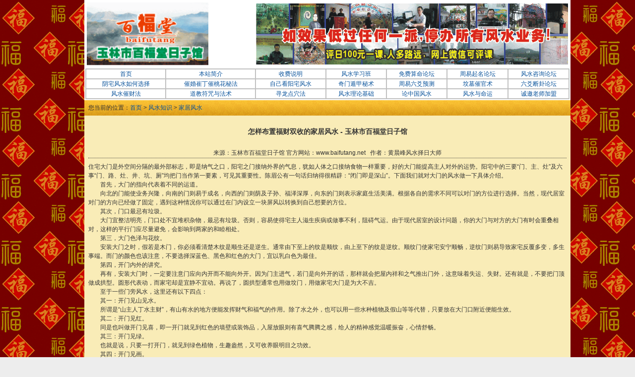

--- FILE ---
content_type: text/html
request_url: http://baifutang.net/fengshuizhishi/jiajufengshui/2011-05-24/2462.html
body_size: 4860
content:
<!DOCTYPE html PUBLIC "-//W3C//DTD XHTML 1.0 Transitional//EN" "http://www.w3.org/TR/xhtml1/DTD/xhtml1-transitional.dtd">
<html xmlns="http://www.w3.org/1999/xhtml">
<head>
<meta http-equiv="Content-Type" content="text/html; charset=gb2312" />
<title>怎样布置福财双收的家居风水 - 广西远近有名的玉林市百福堂日子馆馆主黄晨峰，百福堂天文学咨询; 百福堂技术研究; 百福堂质量检测; 百福堂进行地理勘测; 百福堂医学研究; 百福堂气象信息; 百福堂建筑学服务; 百福堂信息技术咨询服务; 百福堂起名服务</title>
<meta name="keywords" content="" />
<meta name="description" content="怎样布置福财双收的家居风水 - 玉林市百福堂日子馆" />
<link href="/skin/default/css/style.css" rel="stylesheet" type="text/css" />
<script type="text/javascript" src="/skin/default/js/tabs.js"></script>
<script type="text/javascript" src="/e/data/js/ajax.js"></script>
</head>
<body class="showpage news">
<div align="center">
	
<table border="1" width="980" cellspacing="0" cellpadding="0" bgcolor="#FFFFFF" bordercolor="#FFFFFF">
		<tr>
			<td>
			<table border="0" width="100%">
				<tr>
					<td><a href="/">
<img src="/images/logo.gif" width="245" height="128" border="0" /></a></td>
					<td><a target="_blank" href="/">
<img src="/images/tb2.gif" width="629" height="123" border="0" align="right" /></a></td>
				</tr>
			</table>
			</td>
		</tr>
		<tr>
			<td>
			<table border="1" width="100%" cellspacing="0" cellpadding="0" bordercolor="#C0C0C0" style="padding: 0">
	<tr>
		<td align="center">
	<font color="#FFFFFF">
	<a target="_blank" href="/">
	首页</a></font></font></td>
		<td align="center">
	<font color="#FFFFFF">
	<a target="_blank" href="/js.html">
	本站简介</a></font></font></td>
		<td align="center">
	<font color="#FFFFFF">
	<a target="_blank" href="/page.html">
	收费说明</a></font></font></td>
		<td align="center">
	<font color="#FFFFFF">
	<a target="_blank" href="/fsxxb.html">
	风水学习班</a></font></font></td>
		<td align="center">
		<a target="_blank" href="/bbs1">免费算命论坛</a></font></td>
		<td align="center">
		<a target="_blank" href="/bbs3">周易起名论坛</a></font></td>
		<td align="center">
	</font>
		<a target="_blank" href="/bbs4">风水咨询论坛</a></td>
	</tr>
	<tr>
		<td align="center"><a href="/fengshuizhishi/jiajufengshui/2011-05-17/13.html" target="_blank">阴宅风水如何选择</a></td>
		<td align="center"><a href="/qimendunjia/qimenfengshui/2011-05-17/14.html" target="_blank">催婚崔丁催桃花秘法</a></td>
		<td align="center"><a href="/fengshuizhishi/jiajufengshui/2011-05-16/3.html" target="_blank">自己看阳宅风水</a></td>
		<td align="center"><a href="/qimendunjia/qimenjiangyi/2011-05-16/4.html" target="_blank">奇门遁甲秘术</a></td>
		<td align="center"><a href="/zhouyizhishi/yijingaomi/2011-05-17/5.html" target="_blank">周易六爻预测</a></td>
		<td align="center"><a href="/qimendunjia/qimenfengshui/2011-05-17/6.html" target="_blank">坟墓催官术</a></td>
		<td align="center">
	<a target="_blank" href="/bbs2">六爻断卦论坛</a></font></td>
	</tr>
	<tr>
		<td align="center"><a href="/qimendunjia/qimenfengshui/2011-05-17/7.html" target="_blank">风水催财法</a></td>
		<td align="center"><a href="/daojiaozhishi/2011-05-17/8.html" target="_blank">道教符咒与法术</a></td>
		<td align="center">
		<font color="#FFFFFF">
	<a target="_blank" href="/qimendunjia/qimenfengshui/2011-05-17/12.html">寻龙点穴法</a></font></font></td>
		<td align="center">
		<font color="#FFFFFF">
	<a target="_blank" href="/qimendunjia/qimenfengshui/2011-05-17/11.html">
		风水理论基础</a></font></td>
		<td align="center">
		<font color="#FFFFFF">
	<a target="_blank" href="/fengshuizhishi/mingrenfengshui/2011-05-17/9.html">
	论中国风水</a></font></td>
		<td align="center">
		<font color="#FFFFFF">
	<a target="_blank" href="/bazimingli/2011-05-17/10.html">
	风水与命运</a></font></td>
		<td align="center">
	<font color="#FFFFFF">
	<a target="_blank" href="/jm.html">诚邀老师加盟</a></font></td>
	</tr>
	</table>
			</td>
		</tr>
	</table>
</div>
<div align="center">
		<table border="0" width="980" cellspacing="0" cellpadding="0" background="/images/navbg.png" height="31" style="padding-left: 8px">
			<tr>
				<td align="left">您当前的位置：<a href="/">首页</a>&nbsp;>&nbsp;<a href="/fengshuizhishi/">风水知识</a>&nbsp;>&nbsp;<a href="/fengshuizhishi/jiajufengshui/">家居风水</a></td>
			</tr>
		</table>
		<table border="0" width="980" cellspacing="0" cellpadding="0" bgcolor="#F9ECB7">
		<tr>
			<td valign="top">
			<table border="0" width="100%" cellspacing="8" cellpadding="0">
				<tr>
					<td align="center">
					<h3>怎样布置福财双收的家居风水 - 玉林市百福堂日子馆</h3></td>
				</tr>
				<tr>
					<td align="center" style="border-bottom-style: dotted; border-bottom-width: 1px; padding-left: 4px; padding-right: 4px; padding-top: 1px; padding-bottom: 1px">
来源：玉林市百福堂日子馆 官方网站：www.baifutang.net </a>&nbsp;&nbsp;作者：黄晨峰风水择日大师					</td>
				</tr>
				<tr>
					<td>
<table width="100%" border="0" cellspacing="0" cellpadding="0">
<tr>
<td id="text" align="left">住宅大门是外空间分隔的最外部标志，即是纳气之口，阳宅之门接纳外界的气息，犹如人体之口接纳食物一样重要，好的大门能提高主人对外的运势。阳宅中的三要“门、主、灶”及六事“门、路、灶、井、坑、厕”均把门当作第一要素，可见其重要性。陈眉公有一句话归纳得很精辟：“闭门即是深山”。下面我们就对大门的风水做一下具体介绍。<br>　　首先，大门的指向代表着不同的运道。<br>　　向北的门能使业务兴隆，向南的门则易于成名，向西的门则荫及子孙、福泽深厚，向东的门则表示家庭生活美满。根据各自的需求不同可以对门的方位进行选择。当然，现代居室对门的方向已经做了固定，遇到这种情况你可以通过在门内设立一块屏风以转换到自己想要的方位。<br>　　其次，门口最忌有垃圾。<br>　　大门宜整洁明亮，门口处不宜堆积杂物，最忌有垃圾。否则，容易使得宅主人滋生疾病或做事不利，阻碍气运。由于现代居室的设计问题，你的大门与对方的大门有时会重叠相对，这样的平行门应尽量避免，会影响到两家的和睦相处。<br>　　第三，大门色泽与花纹。<br>　　安装大门之时，假若是木门，你必须看清楚木纹是顺生还是逆生。通常由下至上的纹是顺纹，由上至下的纹是逆纹。顺纹门使家宅安宁顺畅，逆纹门则易导致家宅反覆多变，多生事端。而门的颜色也该注意，不要选择深蓝色、黑色和红色的大门，宜以乳白色为最佳。<br>　　第四，开门内外的讲究。<br>　　再有，安装大门时，一定要注意门应向内开而不能向外开。因为门主进气，若门是向外开的话，那样就会把屋内祥和之气推出门外，这意味着失运、失财。还有就是，不要把门顶做成拱型。圆形代表动，而家宅却是宜静不宜动。再说了，圆拱型通常也用做坟门，用做家宅大门是为大不吉。<br>　　至于一些门旁风水，这里还有以下四点：<br>　　其一：开门见山见水。<br>　　所谓是“山主人丁水主财”，有山有水的地方便能发挥财气和福气的作用。除了水之外，也可以用一些水种植物及假山等等代替，只要放在大门口附近便能生效。<br>　　其二：开门见红。<br>　　同是也叫做开门见喜，即一开门就见到红色的墙壁或装饰品，入屋放眼则有喜气腾腾之感，给人的精神感觉温暖振奋，心情舒畅。<br>　　其三：开门见绿。<br>　　也就是说，只要一打开门，就见到绿色植物，生趣盎然，又可收养眼明目之功效。<br>　　其四：开门见画。<br>　　若开门就能见到一幅雅致的小品或图画，一能体现居者的涵养，二则可缓和进门后的仓促感。很多人喜欢在进门对面墙壁挂一面镜子，谬之大矣。<br>　　最后，再教大家一个小绝招。若是门的方向能与地垫相搭配，则能让你旺上加旺。<br>　　门口朝东方、东北方，配以黑色地垫。<br>　　门口朝南方、东南方，配以绿色地垫。<br>　　门口朝西方、西南方，配以黄色地垫。<br>　　门口朝北方、西北方，配以乳白色地垫。<br> <br> 
<p align="center" class="pageLink"></p></td>
</tr>
</table>
<table border="0" align="center" cellpadding="0" cellspacing="8">
<tr>
<td><table border="0" align="center" cellpadding="0" cellspacing="0" class="digg">
<tr>
<td class="diggnum" id="diggnum"><strong><script type="text/javascript" src="/e/public/ViewClick/?classid=14&id=2462&down=5"></script></strong></td>
</tr>
<tr>
<td class="diggit"><a href="JavaScript:makeRequest('/e/public/digg/?classid=14&id=2462&dotop=1&doajax=1&ajaxarea=diggnum','EchoReturnedText','GET','');">来顶一下</a></td>
</tr>
</table></td>
<td><table border="0" align="center" cellpadding="0" cellspacing="0" class="digg">
<tr>
<td valign="middle" class="diggnum"><strong><a href="/"><img src="/skin/default/images/back.gif" alt="返回首页" width="12" height="13" border="0" align="absmiddle" /></a></strong></td>
</tr>
<tr>
<td class="diggit"><a href="/">返回首页</a></td>
</tr>
</table></td>
</tr>
</table>
</td>
				</tr>
			</table>
			</td>
		</tr>
	</table>
	</div><script type="text/javascript">
document.body.oncopy = function () { 
setTimeout( function () { 
  var text = clipboardData.getData("text");
  if (text) { 
   text = text + "本文来自: 玉林市百福堂日子馆  www.baifutang.net 虚位以待奇人高手加盟，转载请保留此信息，详细出处参考："+location.href; clipboardData.setData("text", text);
  } 
    }, 100 ) 
}
</script>
<div align="center">
		<table border="0" width="980" cellspacing="8" cellpadding="0" bgcolor="#F9ECB7">
			<tr>
				<td style="border:1px solid #AE9E7D; padding:0" background="/images/f4.gif" width="235">
						<table border="0" width="100%" height="100%" cellspacing="6" cellpadding="0">
							<tr>
								<td width="91" rowspan="2">
								<img border="0" src="/images/wc.gif" width="88" height="58"></td>
								<td align="left"><b>
								<a target="_blank" href="/bbs1">免费算命论坛</a></b></td>
							</tr>
							<tr>
								<td align="left"><font color="#666666">自知者不怨人，知命者不怨天；怨人者穷，怨天者无志</font></td>
							</tr>
						</table>
						</td>
				<td style="border:1px solid #AE9E7D; padding:0; " height="81" background="/images/f4.gif" width="235">
						<table border="0" width="100%" height="100%" cellspacing="6" cellpadding="0">
							<tr>
								<td width="91" rowspan="2">
								<img border="0" src="/images/cg.gif" width="88" height="58"></td>
								<td align="left"><b>
								<a target="_blank" href="/bbs2">六爻断卦论坛</a></b></td>
							</tr>
							<tr>
								<td align="left" valign="top"><font color="#666666">
								可问婚姻子女财运官司争讼失物疾病</font></td>
							</tr>
						</table>
						</td>
				<td style="border:1px solid #AE9E7D; padding:0; " height="81" background="/images/f4.gif" width="235">
						<table border="0" width="100%" height="100%" cellspacing="6" cellpadding="0">
							<tr>
								<td width="91" rowspan="2">
								<img border="0" src="/images/f8.gif" width="88" height="58"></td>
								<td align="left"><b>
								<a target="_blank" href="/bbs3">周易起名论坛</a></b></td>
							</tr>
							<tr>
								<td align="left"><font color="#666666">
								“名字”为符，“音”为咒，乃符咒也。</font></td>
							</tr>
						</table>
						</td>
				<td style="border:1px solid #AE9E7D; padding:0; " height="81" background="/images/f4.gif" width="235">
						<table border="0" width="100%" height="100%" cellspacing="6" cellpadding="0">
							<tr>
								<td width="91" rowspan="2">
								<img border="0" src="/images/cd.gif" width="88" height="58"></td>
								<td align="left"><b>
								<a target="_blank" href="/bbs4">风水咨询论坛</a></b></td>
							</tr>
							<tr>
								<td align="left"><font color="#666666">
								铁口直断风水吉凶，精彩阴阳两宅形峦实例</font></td>
							</tr>
						</table>
						</td>
			</tr>
		</table>
	<table border="0" width="980" cellspacing="0" cellpadding="0" background="/images/db2.gif">
		<tr><td align="center" height="26">
			　</td>
		</tr>
		<tr>
			<td align="center" height="82">
				<b>&nbsp;玉林市百福堂日子馆 官方微信：130-9785-3998， 联系电话：130-9785-3998</b><table border="0" width="971" cellspacing="0" cellpadding="0">
					<tr>
						<td align="center">
						<font size="5" face="黑体" color="#FF0000">不要迷信大师！努力才能改变命运！</b></font></font></b></td>					</tr>
				</table>
				<table border="0" width="969" cellspacing="0" cellpadding="0">
					<tr>
						<td align="left" style="padding-top: 4px; padding-bottom: 4px">
						<p align="center">
						玉林市百福堂日子馆传承于清朝明师黄配天,清朝百年历史,有很多成名作品传世,精通天时气象.地理地质.房屋布局.起名改名,手机车牌,算命预测等,可铁口直断己用日课的丁财贵寿,精确到何房何命,准确率行业公认高,承诺:用后不平安全额退款。全程服务者可签合同承担各种责任！声明:本馆与各地**百福堂文化传播有限公司无关联,侵权必究。</tr>
					</table>
			</td>
			</td>
		</tr>
		<tr>
			<td align="left" style="padding-left: 20px; padding-right: 20px; padding-top: 4px; padding-bottom: 4px">
			<p align="center">
					<img src="http://www.baifutang.net/images/baifutangweixin.jpg" width="158" height="155"><p align="center">
			扫一扫加微信</td>
		</table>
</div></html>

--- FILE ---
content_type: text/html; charset=gb2312
request_url: http://baifutang.net/e/public/ViewClick/?classid=14&id=2462&down=5
body_size: 314
content:
<br />
<b>Deprecated</b>:  Required parameter $length follows optional parameter $start in <b>/www/wwwroot/baifutang.net/e/class/connect.php</b> on line <b>523</b><br />
<br />
<b>Deprecated</b>:  Required parameter $r follows optional parameter $haveclass in <b>/www/wwwroot/baifutang.net/e/class/connect.php</b> on line <b>1240</b><br />
<br />
<b>Deprecated</b>:  Required parameter $field follows optional parameter $haveclass in <b>/www/wwwroot/baifutang.net/e/class/connect.php</b> on line <b>1240</b><br />
<br />
<b>Fatal error</b>:  Uncaught Error: Call to undefined function mysql_connect() in /www/wwwroot/baifutang.net/e/class/connect.php:98
Stack trace:
#0 /www/wwwroot/baifutang.net/e/public/ViewClick/index.php(4): db_connect()
#1 {main}
  thrown in <b>/www/wwwroot/baifutang.net/e/class/connect.php</b> on line <b>98</b><br />


--- FILE ---
content_type: text/css
request_url: http://baifutang.net/skin/default/css/style.css
body_size: 2902
content:
html {
	text-align: center;
	background: #EDEDED url(../images/bg.jpg) repeat 0 0;
}
body {
	width: 940px;
	text-align: left;
	margin: 0 auto;
	background: #fff;
}
td {
	font: 12px/1.5 Verdana, Arial, Helvetica, sans-serif, "宋体";
	color: #333;
}
input { font: 10pt Verdana, Arial, Helvetica, sans-serif, "宋体"; }
img {
	border: none;
}
p,ul,ol,li,form {
	margin: 0;
	padding: 0;
	list-style: none;
}
a {
	color: #07519A;
	text-decoration: none;
}
a:hover {
	color: #c30!important;
	text-decoration: underline;
}
.content {
}
.sider {
	width: 300px;
}
.homepage .sider {
	width: 230px;
}

/** 页头区 **/
.top {
	border-bottom: 1px solid #DCDCDC;
}
.top td {
	background: #F4F4F4;
}
.top table td {
	padding: 3px 10px;
}
.top a {
}
.top .inputText {
	height: 14px;
	border: 1px solid #999;
}
.top .inputSub {
	height: 19px;
}

/** 导航 **/
.nav {
	background: url(../images/nav_bg.jpg) repeat-x left top;
}
.nav .nav_global {
}
.nav .nav_global ul {
	padding: 0 10px;
}
.nav .nav_global li {
	cursor:pointer;
	float:left;
	text-align:center;
	text-decoration:none;
	font-size: 14px;
	line-height: 33px;
	font-weight: bold;
	color: #FFF;
	background: url(../images/nav_line.jpg) no-repeat right top;
	padding-right: 2px;
}
.nav .nav_global li a {
	display: block;
	color: #fff;
	text-align: center;
	padding: 0 14px;
}
.nav .nav_global li a:hover {
	color: #000!important;
	text-decoration: none;
}
.nav .nav_global li.curr a {
	color: #000;
	background: url(../images/nav_li_hover.jpg) repeat-x center top;
}
.nav_sub {
	padding: 6px;
}
.nav_sub a {
	padding: 0 2px;
}
/* 子栏目导航菜单距离调整 */
#tabnav_div_1 {
}
#tabnav_div_2 {
	padding-left: 100px;
}
#tabnav_div_3 {
	padding-left: 200px;
}
#tabnav_div_4 {
	padding-left: 300px;
}
#tabnav_div_5 {
	padding-left: 400px;
}
#tabnav_div_6 {
	padding-left: 500px;
}
#tabnav_div_7 {
	padding-left: 600px;
}
#tabnav_div_8 {
	padding-right: 40px;
	text-align: right;
}

/* 页尾区 */
.links {
	margin-top: -10px;
}
.links hr {
	color: #DCDCDC;
}
.search {
	background: #1F73BE;
	color: #fff;
}
.search td, .search a {
	color: #fff;
}
.search a:hover {
	color: #fff!important;
}
.copyright {
	margin: 5px 0;
}

/** 公共定义 **/
.title {
	background: #E9F2FB url(../images/title_bg.gif) repeat-x left top;
	color: #07519A;
	border: 1px solid #AACCEE;
	border-bottom: none;
}
.title td {
	font-size: 14px;
	line-height: 26px;
	color: #07519A;
	padding: 0px 10px;
}
.box {
	border: 1px solid #AACCEE;
	border-width: 0 1px 1px 1px;
}
.box ul {
	list-style: none;
	padding: 8px;
}
.box ul li {
	background: url(../images/bullet.gif) no-repeat left center;
	line-height: 1.6;
	padding: 2px 0 2px 8px;
}
.no_doc ul li {
	background: url(none);
	padding-left: 0px;
}
.box ul li p {
	margin: 0 0 4px;
	padding: 0 0 5px;
	color: #666;
	border-bottom: 1px dashed #CCC;
}
.box ul li strong {
	display: block;
}
.rank {
	margin: 0px;
	padding: 8px 6px;
}
.rank li {
	padding-left: 18px;
	line-height: 23px;
}
.rank li.no1 {
	background: url(../images/1.gif) no-repeat 4px center;
}
.rank li.no2 {
	background: #F2F8FD url(../images/2.gif) no-repeat 4px center;
}
.rank li.no3 {
	background: url(../images/3.gif) no-repeat 4px center;
}
.rank li.no4 {
	background: #F2F8FD url(../images/4.gif) no-repeat 4px center;
}
.rank li.no5 {
	background: url(../images/5.gif) no-repeat 4px center;
}
.rank li.no6 {
	background: #F2F8FD url(../images/6.gif) no-repeat 4px center;
}
.rank li.no7 {
	background: url(../images/7.gif) no-repeat 4px center;
}
.rank li.no8 {
	background: #F2F8FD url(../images/8.gif) no-repeat 4px center;
}
.rank li.no9 {
	background: url(../images/9.gif) no-repeat 4px center;
}
.rank li.no10 {
	background: #F2F8FD url(../images/10.gif) no-repeat 4px center;
}
.news_title {
	margin-top: 10px;
}
.news_title strong {
	background: #f4f4f4 url(../images/h2_icon.gif) no-repeat 8px center;
	display: block;
	padding-left: 20px;
	line-height: 2;
	margin: 0 8px;
	font-size: 14px;
}
.news_title p {
	margin: 6px 8px 0px;
	padding: 0 0 8px;
	color: #666;
	border-bottom: 1px dashed #CCC;
}
.focus {
	margin-top: 10px;
	background: url(../images/focus_bg.jpg) repeat-x left top;
	border: 1px solid #AACCEE;
}
.focus strong {
	font-size: 16px;
	line-height: 32px;
	margin-bottom: 6px;
	text-align: center;
	display: block;
	border-bottom: 1px dashed #ccc;
}
.margin_top {
	margin-top: 10px;
}
.inputText {
	border: 1px solid #ccc;
}
.banner_ad {
	padding: 0 10px;
}
.picText {
	margin-bottom: 10px;
	background: #F8F8F8;
}
.picText strong {
	display: block;
}
.picText img {
}
.picList {
	padding: 8px 0;
}
.picList table td img {
	margin-bottom: 1px;
}
.tprice span {
	text-decoration: line-through;
}
.price {
	color: #f60;
}

/* tab选项卡 */
.tbtncon {
	height:26px;
	background:url(../images/title_bg.gif) repeat-x;
}
.tbtn1 {
	font-size:12px;
	font-weight:normal;
	height:26px;
	border:1px solid #ace;
}
.tbtncon li{
	border:1px solid #ace;
	border-left:none;
	border-top:none;
	color:#07519A;
	cursor:pointer;
	display:block;
	float:left;
	text-align:center;
	text-decoration:none;
	width:80px;
	height:25px;
	line-height:25px;
}
.tbtncon li:hover{
	text-decoration:underline;
}
.tbtncon li.curr{
	background:#fff;
	border-bottom-color:#fff;
	cursor:default;
}

/* 频道和列表页 */
.position {
	background: #E9F2FB url(../images/title_bg.gif) repeat-x left top;
	color: #07519A;
	border: 1px solid #AACCEE;
	border-bottom: none;
	margin-bottom: 10px;
}
.position td {
	line-height: 26px;
	padding: 0px 10px;
	font-family: "宋体";
}
.channle .box {
	margin-bottom: 10px;
}
.listpage .news_list .box {
	border-width: 1px;	
	padding: 0 10px;
}
.listpage .list_content .box{
	border-width: 1px;	
	padding: 10px;
}
.listpage .news_list .box ul {
	border-bottom: 1px dashed #ccc;
}
.news_list .box ul li {
	clear: both;
	padding: 0 0 0 8px;
	line-height: 28px;
	height: 28px;
}
.news_list .box ul li a {
	font-size: 14px;
	float: left;
}
.news_list .box ul li span {
	font-size: 14px;
	float: right;
}
.flash_list .line_bottom {
	color: #666;
	margin-bottom: 4px;
	border-bottom: 1px dashed #ccc;
}
.flash_list .flashsay {
	color: #666;
}
.movie_list .line_bottom {
	color: #666;
	margin-bottom: 4px;
	border-bottom: 1px dashed #ccc;
}
.movie_list .titlepic img {
	border: 1px solid #ccc;
	padding: 3px;
}
.shop_list .line_bottom {
	color: #666;
	margin: 8px 0;
	border-bottom: 1px dashed #ccc;
}
.shop_list .line_bottom table {
	margin-bottom: 8px;
}
.photo_list .line_bottom {
	color: #666;
	margin: 8px 0;
	border-bottom: 1px dashed #ccc;
}
.photo_list .line_bottom table {
	margin-bottom: 8px;
}
.info_list .line_bottom {
	color: #666;
	margin: 8px 0;
	border-bottom: 1px dashed #ccc;
}
.info_list .line_bottom .titlepic {
	width: 90px;
}
.info_list .titlepic img {
	border: 1px solid #ccc;
	padding: 3px;
}
.info_list .line_bottom .click {
	color: #f60;
}
.info_list .line_bottom .smalltext {
	color: #666;
}

/* 内容页 */
.showpage .main .box {
	border-width: 1px;
}
.news .main .box {
	padding: 0 20px;
	background: #F7FDFF;
}
.info .main .box {
	padding: 0 20px;
}
.showpage .main .title_info {
	margin-top: 15px;
	text-align: center;
}
.showpage .main .title_info h1 {
	font-size: 24px;
	line-height: 2;
	margin: 0px;
	padding: 0px;
}
.showpage .main .title_info .info_text {
	border-bottom: 1px dashed #ccc;
	line-height: 2;
	padding-bottom: 6px;
	color: #666;
}
.showpage .digg {
	background: url(../images/digg_bg.gif) no-repeat left top;
	width: 62px;
	margin-bottom: 10px;
}
.showpage .digg td {
	text-align: center;
	padding-right: 4px;
}
.showpage .digg .diggnum {
	height: 38px;
	font-size: 16px;
	line-height: 30px;
	font-weight: bold;
}
.showpage .digg .diggit {
	height: 30px;
	line-height: 24px;
}
.showpage .main #text {
	font-size: 14px;
	line-height: 1.8;
}
.showpage .main #text p {
	margin: 1em 0;
}
.showpage #plpost {
	margin-top: 10px;
	border: 1px solid #AACCEE;
}
.showpage #plpost .title {
	border: 0px solid #AACCEE;
}
.showpage #plpost .title span {
	color: #CC0000;
}
.showpage #plpost #saytext {
	display: block;
	margin: 0 0 10px;
	padding: 8px;
	height: 100px;
	width: 90%;
	border: 1px solid #ccc;
}

/* 系统文件表格样式 */
.header	{ 
	background: #E9F2FB url(../images/title_bg.gif) repeat-x left top;
	color: #07519A;
	border: 1px solid #AACCEE;
	border-bottom: none;
}
.header a				{ color: #000000 }
.tableborder			{ background: #E1EFFB; border: 1px solid #AACCEE } 

/* 分页样式*/
.list_page {
	margin: 15px 5px;
}
.pageLink a,
.list_page a,
.list_page b {
	padding: 4px 4px 2px;
	border: 1px solid #D2EFFF;
	background: #F0F8FF;
	text-align: center;
	display: inline;
	font-size: 14px;
	}
.pageLink a:hover,
.list_page a:hover{
	border: 1px solid #D2EFFF;
	background: #fff;
	text-align: center;
	font-weight: bold;
	text-decoration: none;
	}

/*分页样式2*/
.showpage .epages {
	text-align: center;
	}
.epages{margin:3px 0;font:11px/12px Tahoma}
.epages *{vertical-align:middle;}
.epages a{padding:1px 4px 1px;border:1px solid #A6CBE7;margin:0 1px 0 0;text-align:center;text-decoration:none;font:normal 12px/14px verdana;}
.epages a:hover{border:#659B28 1px solid;background:#f3f8ef;text-decoration:none;color:#004c7d}
.epages input{margin-bottom:0px;border:1px solid #659B28;height:15px;font:bold 12px/15px Verdana;padding-bottom:1px;padding-left:1px;margin-right:1px;color:#659B28;}

/*图片自动缩图*/
.photoresize {
	max-width:560px;
	myimg:expression(onload=function(){
	this.style.width=(this.offsetWidth > 560)?"560px":"auto"}
		   );
	}